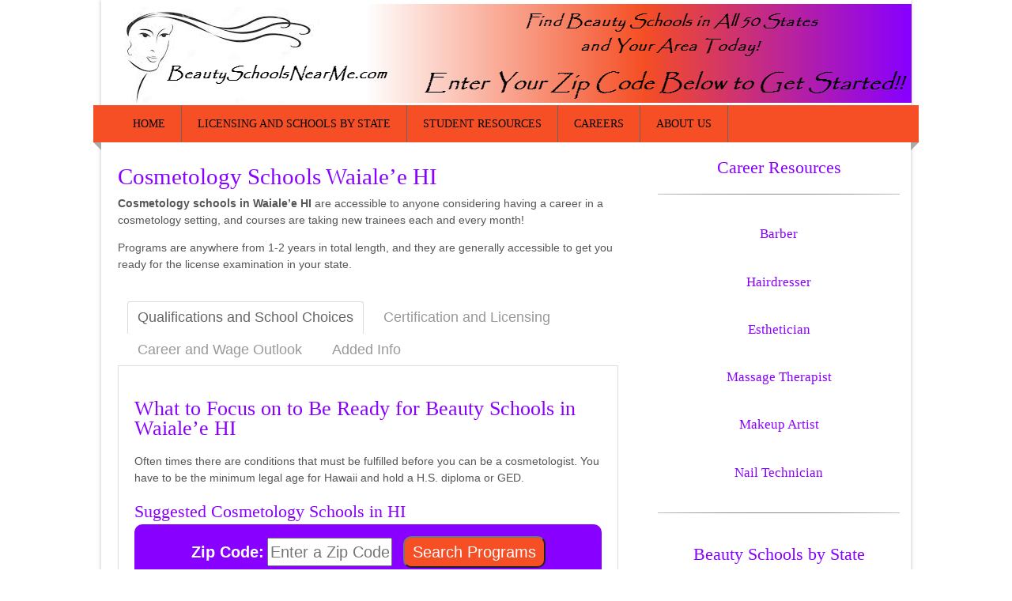

--- FILE ---
content_type: text/html; charset=UTF-8
request_url: https://www.beautyschoolsnearme.com/cosmetology-schools-waiale-e-hi/
body_size: 10846
content:
<!DOCTYPE html>
<html lang="en-US">
<head>
<meta http-equiv="Content-Type" content="text/html; charset=UTF-8" />
<meta http-equiv="X-UA-Compatible" content="IE=edge,chrome=1">
<title>Cosmetology Schools Waiale&#8217;e HI | Beauty Schools Near Me - Find Cosmetology Schools Today!</title>
<link rel='stylesheet' href='http://fonts.googleapis.com/css?family=Kotta+One|' />
<link rel="stylesheet" href="https://www.beautyschoolsnearme.com/wp-content/themes/clickbump/styles/modern/styles.v68.css" media="screen" />
<link rel="shortcut icon" href="https://www.beautyschoolsnearme.com/favicon.png" />
<link rel="pingback" href="https://www.beautyschoolsnearme.com/xmlrpc.php" />
<link rel="alternate" title="Beauty Schools Near Me - Find Cosmetology Schools Today! &raquo; Feed" href="https://www.beautyschoolsnearme.com/feed" />
<meta name='robots' content='index, follow, max-image-preview:large, max-snippet:-1, max-video-preview:-1' />
	<style>img:is([sizes="auto" i], [sizes^="auto," i]) { contain-intrinsic-size: 3000px 1500px }</style>
	
	<!-- This site is optimized with the Yoast SEO plugin v23.7 - https://yoast.com/wordpress/plugins/seo/ -->
	<meta name="description" content="Looking for cosmetology schools in Waiale&#039;e HI? Find beauty schools and training near you in our nationwide database!" />
	<link rel="canonical" href="https://www.beautyschoolsnearme.com/cosmetology-schools-waiale-e-hi/" />
	<meta property="og:locale" content="en_US" />
	<meta property="og:type" content="article" />
	<meta property="og:title" content="Cosmetology Schools Waiale&#039;e HI - Beauty Schools Near Me - Find Cosmetology Schools Today!" />
	<meta property="og:description" content="Looking for cosmetology schools in Waiale&#039;e HI? Find beauty schools and training near you in our nationwide database!" />
	<meta property="og:url" content="https://www.beautyschoolsnearme.com/cosmetology-schools-waiale-e-hi/" />
	<meta property="og:site_name" content="Beauty Schools Near Me - Find Cosmetology Schools Today!" />
	<meta property="article:published_time" content="2014-09-07T05:05:34+00:00" />
	<meta name="author" content="admin" />
	<meta name="twitter:label1" content="Written by" />
	<meta name="twitter:data1" content="admin" />
	<meta name="twitter:label2" content="Est. reading time" />
	<meta name="twitter:data2" content="4 minutes" />
	<script type="application/ld+json" class="yoast-schema-graph">{"@context":"https://schema.org","@graph":[{"@type":"WebPage","@id":"https://www.beautyschoolsnearme.com/cosmetology-schools-waiale-e-hi/","url":"https://www.beautyschoolsnearme.com/cosmetology-schools-waiale-e-hi/","name":"Cosmetology Schools Waiale'e HI - Beauty Schools Near Me - Find Cosmetology Schools Today!","isPartOf":{"@id":"https://www.beautyschoolsnearme.com/#website"},"datePublished":"2014-09-07T05:05:34+00:00","dateModified":"2014-09-07T05:05:34+00:00","author":{"@id":"https://www.beautyschoolsnearme.com/#/schema/person/4451810751553d1f1685a5b7f05d0609"},"description":"Looking for cosmetology schools in Waiale'e HI? Find beauty schools and training near you in our nationwide database!","breadcrumb":{"@id":"https://www.beautyschoolsnearme.com/cosmetology-schools-waiale-e-hi/#breadcrumb"},"inLanguage":"en-US","potentialAction":[{"@type":"ReadAction","target":["https://www.beautyschoolsnearme.com/cosmetology-schools-waiale-e-hi/"]}]},{"@type":"BreadcrumbList","@id":"https://www.beautyschoolsnearme.com/cosmetology-schools-waiale-e-hi/#breadcrumb","itemListElement":[{"@type":"ListItem","position":1,"name":"Home","item":"https://www.beautyschoolsnearme.com/"},{"@type":"ListItem","position":2,"name":"Cosmetology Schools Waiale&#8217;e HI"}]},{"@type":"WebSite","@id":"https://www.beautyschoolsnearme.com/#website","url":"https://www.beautyschoolsnearme.com/","name":"Beauty Schools Near Me - Find Cosmetology Schools Today!","description":"Find Cosmetology Schools in Your City Today!","potentialAction":[{"@type":"SearchAction","target":{"@type":"EntryPoint","urlTemplate":"https://www.beautyschoolsnearme.com/?s={search_term_string}"},"query-input":{"@type":"PropertyValueSpecification","valueRequired":true,"valueName":"search_term_string"}}],"inLanguage":"en-US"},{"@type":"Person","@id":"https://www.beautyschoolsnearme.com/#/schema/person/4451810751553d1f1685a5b7f05d0609","name":"admin","image":{"@type":"ImageObject","inLanguage":"en-US","@id":"https://www.beautyschoolsnearme.com/#/schema/person/image/","url":"https://secure.gravatar.com/avatar/eb40c2c7b6d2c66ee3a0325bdda6a49814198aae3d5cd4df91f4fee7c7f21f55?s=96&d=mm&r=g","contentUrl":"https://secure.gravatar.com/avatar/eb40c2c7b6d2c66ee3a0325bdda6a49814198aae3d5cd4df91f4fee7c7f21f55?s=96&d=mm&r=g","caption":"admin"},"url":"https://www.beautyschoolsnearme.com/author/admin/"}]}</script>
	<!-- / Yoast SEO plugin. -->


<script type="text/javascript">
/* <![CDATA[ */
window._wpemojiSettings = {"baseUrl":"https:\/\/s.w.org\/images\/core\/emoji\/16.0.1\/72x72\/","ext":".png","svgUrl":"https:\/\/s.w.org\/images\/core\/emoji\/16.0.1\/svg\/","svgExt":".svg","source":{"concatemoji":"https:\/\/www.beautyschoolsnearme.com\/wp-includes\/js\/wp-emoji-release.min.js"}};
/*! This file is auto-generated */
!function(s,n){var o,i,e;function c(e){try{var t={supportTests:e,timestamp:(new Date).valueOf()};sessionStorage.setItem(o,JSON.stringify(t))}catch(e){}}function p(e,t,n){e.clearRect(0,0,e.canvas.width,e.canvas.height),e.fillText(t,0,0);var t=new Uint32Array(e.getImageData(0,0,e.canvas.width,e.canvas.height).data),a=(e.clearRect(0,0,e.canvas.width,e.canvas.height),e.fillText(n,0,0),new Uint32Array(e.getImageData(0,0,e.canvas.width,e.canvas.height).data));return t.every(function(e,t){return e===a[t]})}function u(e,t){e.clearRect(0,0,e.canvas.width,e.canvas.height),e.fillText(t,0,0);for(var n=e.getImageData(16,16,1,1),a=0;a<n.data.length;a++)if(0!==n.data[a])return!1;return!0}function f(e,t,n,a){switch(t){case"flag":return n(e,"\ud83c\udff3\ufe0f\u200d\u26a7\ufe0f","\ud83c\udff3\ufe0f\u200b\u26a7\ufe0f")?!1:!n(e,"\ud83c\udde8\ud83c\uddf6","\ud83c\udde8\u200b\ud83c\uddf6")&&!n(e,"\ud83c\udff4\udb40\udc67\udb40\udc62\udb40\udc65\udb40\udc6e\udb40\udc67\udb40\udc7f","\ud83c\udff4\u200b\udb40\udc67\u200b\udb40\udc62\u200b\udb40\udc65\u200b\udb40\udc6e\u200b\udb40\udc67\u200b\udb40\udc7f");case"emoji":return!a(e,"\ud83e\udedf")}return!1}function g(e,t,n,a){var r="undefined"!=typeof WorkerGlobalScope&&self instanceof WorkerGlobalScope?new OffscreenCanvas(300,150):s.createElement("canvas"),o=r.getContext("2d",{willReadFrequently:!0}),i=(o.textBaseline="top",o.font="600 32px Arial",{});return e.forEach(function(e){i[e]=t(o,e,n,a)}),i}function t(e){var t=s.createElement("script");t.src=e,t.defer=!0,s.head.appendChild(t)}"undefined"!=typeof Promise&&(o="wpEmojiSettingsSupports",i=["flag","emoji"],n.supports={everything:!0,everythingExceptFlag:!0},e=new Promise(function(e){s.addEventListener("DOMContentLoaded",e,{once:!0})}),new Promise(function(t){var n=function(){try{var e=JSON.parse(sessionStorage.getItem(o));if("object"==typeof e&&"number"==typeof e.timestamp&&(new Date).valueOf()<e.timestamp+604800&&"object"==typeof e.supportTests)return e.supportTests}catch(e){}return null}();if(!n){if("undefined"!=typeof Worker&&"undefined"!=typeof OffscreenCanvas&&"undefined"!=typeof URL&&URL.createObjectURL&&"undefined"!=typeof Blob)try{var e="postMessage("+g.toString()+"("+[JSON.stringify(i),f.toString(),p.toString(),u.toString()].join(",")+"));",a=new Blob([e],{type:"text/javascript"}),r=new Worker(URL.createObjectURL(a),{name:"wpTestEmojiSupports"});return void(r.onmessage=function(e){c(n=e.data),r.terminate(),t(n)})}catch(e){}c(n=g(i,f,p,u))}t(n)}).then(function(e){for(var t in e)n.supports[t]=e[t],n.supports.everything=n.supports.everything&&n.supports[t],"flag"!==t&&(n.supports.everythingExceptFlag=n.supports.everythingExceptFlag&&n.supports[t]);n.supports.everythingExceptFlag=n.supports.everythingExceptFlag&&!n.supports.flag,n.DOMReady=!1,n.readyCallback=function(){n.DOMReady=!0}}).then(function(){return e}).then(function(){var e;n.supports.everything||(n.readyCallback(),(e=n.source||{}).concatemoji?t(e.concatemoji):e.wpemoji&&e.twemoji&&(t(e.twemoji),t(e.wpemoji)))}))}((window,document),window._wpemojiSettings);
/* ]]> */
</script>
	<style type="text/css">
	img.wp-smiley,
	img.emoji {
		display: inline !important;
		border: none !important;
		box-shadow: none !important;
		height: 1em !important;
		width: 1em !important;
		margin: 0 0.07em !important;
		vertical-align: -0.1em !important;
		background: none !important;
		padding: 0 !important;
	}
	</style>
	<link rel="https://api.w.org/" href="https://www.beautyschoolsnearme.com/wp-json/" /><link rel="alternate" title="JSON" type="application/json" href="https://www.beautyschoolsnearme.com/wp-json/wp/v2/posts/654" /><link rel="alternate" title="oEmbed (JSON)" type="application/json+oembed" href="https://www.beautyschoolsnearme.com/wp-json/oembed/1.0/embed?url=https%3A%2F%2Fwww.beautyschoolsnearme.com%2Fcosmetology-schools-waiale-e-hi%2F" />
<link rel="alternate" title="oEmbed (XML)" type="text/xml+oembed" href="https://www.beautyschoolsnearme.com/wp-json/oembed/1.0/embed?url=https%3A%2F%2Fwww.beautyschoolsnearme.com%2Fcosmetology-schools-waiale-e-hi%2F&#038;format=xml" />
		<style type="text/css" id="wp-custom-css">
			/*
You can add your own CSS here.

Click the help icon above to learn more.
*/

.side_search_form {
	text-align: center;
	background: url('/wp-content/uploads/zip-search-bg.png') no-repeat top center;
	height: 215px;
}

.side_search_form .side_search_header {
	display: inline-block;
	color: #ffffff;
	font-family: 'Kotta One';
  font-weight: bold;
	font-size: 24px;
	margin-top: 6px;
}

.side_search_form .bamboo-content-wrapper label {
	display: block;
  font-size: 20px;
  font-weight: bold;
	text-align: center;
	color: #ffffff;
	margin: 5px 0;
}

.side_search_form .bamboo-content-wrapper input, .side_search_form .bamboo-content-wrapper select {
	font-size: 20px;
  height: 40px;
  width: 188px;
}

.menu.side .submit {
	background: none;
	opacity: 1;
}

@media screen and (max-width: 850px) {
  .side_search_form .bamboo-content-container input[type=submit].submitbutton {
    width: 232px!important;
  }
}

.side_search_form .bamboo-content-container input.submitbutton {
	height: 46px;
  margin: 15px 0 0 50px;
  width: 213px;
	background: #f74f25;
	color: #ffffff;
	border-radius: 10px;
}

@media screen 
  and (min-device-width: 375px) 
  and (max-device-width: 667px)
  and (orientation: portrait) {
	.side_search_form .bamboo-content-container input.submitbutton {
  margin: 0 0 0 37px;
	}
}

@media screen 
  and (min-device-width: 375px) 
  and (max-device-width: 667px)
  and (orientation: landscape) {
	.side_search_form .bamboo-content-container input.submitbutton {
  margin: 0 0 0 182px;
	}
}

.horizontal_search_form {
	text-align: center;
	background: #8800ff;
	color: #ffffff;
	border-radius: 10px;
	padding: 15px;
}

.horizontal_search_form .bamboo-content-wrapper label {
  font-size: 20px;
  font-weight: bold;
	color: #ffffff;
}

.horizontal_search_form .bamboo-content-container {
	display:inline-block;
}

.horizontal_search_form .bamboo-content-wrapper input {
	font-size: 20px;
  height: 30px;
  width: 150px;
}

.horizontal_search_form .bamboo-content-container input.submitbutton {
	height: 40px;
  width: 180px;
	margin-left: 10px;
	background: #f74f25;
	color: #ffffff;
	border-radius: 10px;
}

.school-form {
  background-color: aliceblue;
  padding-bottom: 20px;
}

.BSMGAPIForm {
  text-align: center;
}

.BambooSchoolRequestForm {
  font-family: arial,sans-serif;
  font-size: 12px;
  padding-right: 5px;
}
.BambooSchoolRequestForm {
  max-width: 400px;
  margin: 0 auto;
  background-color: aliceblue;
  padding-left: 25px;
  padding-top: 15px;
  padding-bottom: 15px;
  padding-right: 25px;
}

.BambooSchoolRequestForm .FormField {
  clear: both;
  margin-bottom: 5px;
}

.BambooSchoolRequestForm .FormFieldLabel {
  display: block;
  margin: 5px 0 0 0;
  text-align: left;
  width: auto;
}

.BambooSchoolRequestForm .FormFieldLabel label {
  display: inline-block;
  max-width: 100%;
  margin-bottom: 5px;
  font-weight: 700;
}

.BambooSchoolRequestForm .FormSelect {
	font-size: 14px;
}

.BambooSchoolRequestForm .required-star {
  color: #cc0000;
  margin: 0 3px 0 0;
}

.school-form button, .school-form input, .school-form select, .school-form textarea {
  font-family: inherit;
  font-size: inherit;
  line-height: inherit;
  margin: 0;
}

.school-form input {
  line-height: normal;
}

.BambooSchoolRequestForm .FormFieldInput {
  float: left;
}

.BambooSchoolRequestForm .FormFieldInput {
  margin-right: 5px;
}

.BambooSchoolRequestForm .FormFieldInput input, .BambooSchoolRequestForm .FormFieldInput select, .BambooSchoolRequestForm .FormFieldInput textarea {
  border: 1px solid #CCC;
  margin: 2px 0 8px 0;
  padding: 3px;
}

.BambooSchoolRequestForm #phone1, .BambooSchoolRequestForm #phone2, .BambooSchoolRequestForm #phone3, .BambooSchoolRequestForm #dayphone1, .BambooSchoolRequestForm #dayphone2, .BambooSchoolRequestForm #dayphone3, .BambooSchoolRequestForm #evephone1, .BambooSchoolRequestForm #evephone2, .BambooSchoolRequestForm #evephone4, .BambooSchoolRequestForm #phoneNight1, .BambooSchoolRequestForm #phoneNight2, .BambooSchoolRequestForm #phoneNight3, .BambooSchoolRequestForm #cellphone1, .BambooSchoolRequestForm #cellphone2, .BambooSchoolRequestForm #cellphone3 {
  margin-right: 5px;
  width: 60px;
}

.BambooSchoolRequestForm .FormFieldInput input {
  margin-top: 10px;
  width: 100%;
  padding: 15px;
  border-radius: 5px;
  border: 1px solid #7ac9b7;
}

.BambooSchoolRequestForm input, .BambooSchoolRequestForm select {
  border: 1px solid #767676;
  float: left;
}

form#APIForm {
  background-color: aliceblue;
	padding-bottom: 30px;
}

form#APIForm input#submitBtn.FormSubmitButton {
  color: #ffffff;
	margin: 0 auto;
  padding: 15px;
	font-size: 16px;
	font-weight: bold;
}

.clearField {
    clear: none !important;
}		</style>
		<meta name="viewport" content="width=device-width, initial-scale=1.0, minimum-scale=1.0" />
<!--[if lt IE 9]><script src="//cdnjs.cloudflare.com/ajax/libs/html5shiv/3.7.3/html5shiv.js"></script><![endif]-->
</head>
<body class="wp-singular post-template-default single single-post postid-654 single-format-standard wp-theme-clickbump">
<div class="modern no-excerpt wrapper">
<header role="banner">
<div class="header">
<h2 class="siteTitle"><img src="https://www.beautyschoolsnearme.com/wp-content/themes/clickbump/styles/modern/header.png" alt="Beauty Schools Near Me &#8211; Find Cosmetology Schools Today!" class="logo" /><a href="https://www.beautyschoolsnearme.com">Beauty Schools Near Me &#8211; Find Cosmetology Schools Today!</a></h2>
<div class="tagline">Find Cosmetology Schools in Your City Today!</div>
<nav class="menu nav"><ul id="menu-header-menu" class="menu"><li id="menu-item-36"><a href="https://www.beautyschoolsnearme.com/">Home</a></li>
<li id="menu-item-22"><a href="https://www.beautyschoolsnearme.com/beauty-schools/states/">Licensing and Schools by State</a>
<ul class="sub-menu">
	<li id="menu-item-67"><a href="https://www.beautyschoolsnearme.com/beauty-schools/states/alabama/">Alabama</a></li>
	<li id="menu-item-68"><a href="https://www.beautyschoolsnearme.com/beauty-schools/states/alaska/">Alaska</a></li>
	<li id="menu-item-69"><a href="https://www.beautyschoolsnearme.com/beauty-schools/states/arizona/">Arizona</a></li>
	<li id="menu-item-70"><a href="https://www.beautyschoolsnearme.com/beauty-schools/states/arkansas/">Arkansas</a></li>
	<li id="menu-item-71"><a href="https://www.beautyschoolsnearme.com/beauty-schools/states/california/">California</a></li>
	<li id="menu-item-72"><a href="https://www.beautyschoolsnearme.com/beauty-schools/states/colorado/">Colorado</a></li>
	<li id="menu-item-73"><a href="https://www.beautyschoolsnearme.com/beauty-schools/states/connecticut/">Connecticut</a></li>
	<li id="menu-item-74"><a href="https://www.beautyschoolsnearme.com/beauty-schools/states/delaware/">Delaware</a></li>
	<li id="menu-item-75"><a href="https://www.beautyschoolsnearme.com/beauty-schools/states/florida/">Florida</a></li>
	<li id="menu-item-76"><a href="https://www.beautyschoolsnearme.com/beauty-schools/states/georgia/">Georgia</a></li>
	<li id="menu-item-77" class="current-menu-parent "><a href="https://www.beautyschoolsnearme.com/beauty-schools/states/hawaii/">Hawaii</a></li>
	<li id="menu-item-78"><a href="https://www.beautyschoolsnearme.com/beauty-schools/states/idaho/">Idaho</a></li>
	<li id="menu-item-79"><a href="https://www.beautyschoolsnearme.com/beauty-schools/states/illinois/">Illinois</a></li>
	<li id="menu-item-80"><a href="https://www.beautyschoolsnearme.com/beauty-schools/states/indiana/">Indiana</a></li>
	<li id="menu-item-81"><a href="https://www.beautyschoolsnearme.com/beauty-schools/states/iowa/">Iowa</a></li>
	<li id="menu-item-82"><a href="https://www.beautyschoolsnearme.com/beauty-schools/states/kansas/">Kansas</a></li>
	<li id="menu-item-83"><a href="https://www.beautyschoolsnearme.com/beauty-schools/states/kentucky/">Kentucky</a></li>
	<li id="menu-item-84"><a href="https://www.beautyschoolsnearme.com/beauty-schools/states/louisiana/">Louisiana</a></li>
	<li id="menu-item-85"><a href="https://www.beautyschoolsnearme.com/beauty-schools/states/maine/">Maine</a></li>
	<li id="menu-item-86"><a href="https://www.beautyschoolsnearme.com/beauty-schools/states/maryland/">Maryland</a></li>
	<li id="menu-item-87"><a href="https://www.beautyschoolsnearme.com/beauty-schools/states/massachusetts/">Massachusetts</a></li>
	<li id="menu-item-88"><a href="https://www.beautyschoolsnearme.com/beauty-schools/states/michigan/">Michigan</a></li>
	<li id="menu-item-89"><a href="https://www.beautyschoolsnearme.com/beauty-schools/states/minnesota/">Minnesota</a></li>
	<li id="menu-item-90"><a href="https://www.beautyschoolsnearme.com/beauty-schools/states/mississippi/">Mississippi</a></li>
	<li id="menu-item-91"><a href="https://www.beautyschoolsnearme.com/beauty-schools/states/missouri/">Missouri</a></li>
	<li id="menu-item-92"><a href="https://www.beautyschoolsnearme.com/beauty-schools/states/montana/">Montana</a></li>
	<li id="menu-item-93"><a href="https://www.beautyschoolsnearme.com/beauty-schools/states/nebraska/">Nebraska</a></li>
	<li id="menu-item-94"><a href="https://www.beautyschoolsnearme.com/beauty-schools/states/nevada/">Nevada</a></li>
	<li id="menu-item-95"><a href="https://www.beautyschoolsnearme.com/beauty-schools/states/new-hampshire/">New Hampshire</a></li>
	<li id="menu-item-96"><a href="https://www.beautyschoolsnearme.com/beauty-schools/states/new-jersey/">New Jersey</a></li>
	<li id="menu-item-97"><a href="https://www.beautyschoolsnearme.com/beauty-schools/states/new-mexico/">New Mexico</a></li>
	<li id="menu-item-98"><a href="https://www.beautyschoolsnearme.com/beauty-schools/states/new-york/">New York</a></li>
	<li id="menu-item-99"><a href="https://www.beautyschoolsnearme.com/beauty-schools/states/north-carolina/">North Carolina</a></li>
	<li id="menu-item-101"><a href="https://www.beautyschoolsnearme.com/beauty-schools/states/north-dakota/">North Dakota</a></li>
	<li id="menu-item-102"><a href="https://www.beautyschoolsnearme.com/beauty-schools/states/ohio/">Ohio</a></li>
	<li id="menu-item-103"><a href="https://www.beautyschoolsnearme.com/beauty-schools/states/oklahoma/">Oklahoma</a></li>
	<li id="menu-item-104"><a href="https://www.beautyschoolsnearme.com/beauty-schools/states/oregon/">Oregon</a></li>
	<li id="menu-item-105"><a href="https://www.beautyschoolsnearme.com/beauty-schools/states/pennsylvania/">Pennsylvania</a></li>
	<li id="menu-item-106"><a href="https://www.beautyschoolsnearme.com/beauty-schools/states/rhode-island/">Rhode Island</a></li>
	<li id="menu-item-107"><a href="https://www.beautyschoolsnearme.com/beauty-schools/states/south-carolina/">South Carolina</a></li>
	<li id="menu-item-108"><a href="https://www.beautyschoolsnearme.com/beauty-schools/states/south-dakota/">South Dakota</a></li>
	<li id="menu-item-109"><a href="https://www.beautyschoolsnearme.com/beauty-schools/states/tennessee/">Tennessee</a></li>
	<li id="menu-item-110"><a href="https://www.beautyschoolsnearme.com/beauty-schools/states/texas/">Texas</a></li>
	<li id="menu-item-111"><a href="https://www.beautyschoolsnearme.com/beauty-schools/states/utah/">Utah</a></li>
	<li id="menu-item-112"><a href="https://www.beautyschoolsnearme.com/beauty-schools/states/vermont/">Vermont</a></li>
	<li id="menu-item-113"><a href="https://www.beautyschoolsnearme.com/beauty-schools/states/virginia/">Virginia</a></li>
	<li id="menu-item-114"><a href="https://www.beautyschoolsnearme.com/beauty-schools/states/washington/">Washington</a></li>
	<li id="menu-item-116"><a href="https://www.beautyschoolsnearme.com/beauty-schools/states/west-virginia/">West Virginia</a></li>
	<li id="menu-item-117"><a href="https://www.beautyschoolsnearme.com/beauty-schools/states/wisconsin/">Wisconsin</a></li>
	<li id="menu-item-118"><a href="https://www.beautyschoolsnearme.com/beauty-schools/states/wyoming/">Wyoming</a></li>
</ul>
</li>
<li id="menu-item-127"><a href="https://www.beautyschoolsnearme.com/beauty-schools/resources/">Student Resources</a>
<ul class="sub-menu">
	<li id="menu-item-26051"><a href="https://www.beautyschoolsnearme.com/earning-cosmetology-license/">Earning Your Cosmetology License</a></li>
	<li id="menu-item-5065"><a href="http://www.beautyschoolsnearme.com/online-beauty-schools/">Online Beauty School Guide</a></li>
	<li id="menu-item-5628"><a href="http://www.beautyschoolsnearme.com/cosmetology-school-cost">Beauty School Costs Guide</a></li>
</ul>
</li>
<li id="menu-item-8655"><a href="https://www.beautyschoolsnearme.com/beauty-schools/careers/">Careers</a>
<ul class="sub-menu">
	<li id="menu-item-8704"><a href="http://www.beautyschoolsnearme.com/barber-school/">Barber</a></li>
	<li id="menu-item-8695"><a href="http://www.beautyschoolsnearme.com/how-to-become-an-esthetician/">Esthetician</a></li>
	<li id="menu-item-8661"><a href="http://www.beautyschoolsnearme.com/hairdressing-courses/hairdressing-courses/">Hairdressing</a></li>
	<li id="menu-item-8714"><a href="http://www.beautyschoolsnearme.com/makeup-artist-school/">Makeup Artist</a></li>
	<li id="menu-item-8711"><a href="http://www.beautyschoolsnearme.com/massage-therapy-schools/">Massage Therapist</a></li>
	<li id="menu-item-8694"><a href="http://www.beautyschoolsnearme.com/nail-technician-courses/">Nail Technician</a></li>
</ul>
</li>
<li id="menu-item-33"><a href="https://www.beautyschoolsnearme.com/us/">About us</a>
<ul class="sub-menu">
	<li id="menu-item-34"><a href="https://www.beautyschoolsnearme.com/privacy-policy/">Privacy Policy</a></li>
</ul>
</li>
</ul></nav></div>
</header><a id="jump"></a><div class="main"><section class="wrap"><div class="content"><article itemscope itemtype="http://schema.org/Article"><header><h1 class="posttitle" itemprop="name" style="clear:both">Cosmetology Schools Waiale&#8217;e HI</h1><meta itemprop="datePublished" content="2014-09-07"><meta itemprop="url" content="https://www.beautyschoolsnearme.com/cosmetology-schools-waiale-e-hi/"></header><div class="entry" itemprop="articleBody"><p><b>Cosmetology schools in Waiale&#8217;e HI</b> are accessible to anyone considering having a career in a cosmetology setting, and courses are taking new trainees each and every month!</p>
<p>Programs are anywhere from 1-2 years in total length, and they are generally accessible to get you ready for the license examination in your state.<br />
<div class="responsive-tabs">
<h2 class="tabtitle">Qualifications and School Choices</h2>
<div class="tabcontent">

<h2>What to Focus on to Be Ready for Beauty Schools in Waiale&#8217;e HI</h2>
<p>Often times there are conditions that must be fulfilled before you can be a cosmetologist. You have to be the minimum legal age for Hawaii and hold a H.S. diploma or GED.</p>
<h3>Suggested Cosmetology Schools in HI</h3>
<div class="horizontal_search_form">
<script type="text/javascript">
	// This function submits the form.
	function doSubmit()
	{
	}
	// This function validates the zip code entered.
	function validateZip()
	{

		var elem = document.getElementById( 'bamboo-zipwidget-message' );
		elem.innerHTML = "";

		if ( document.BambooZipFormWidget.zip.value != '' )
    {
      
      document.BambooZipFormWidget.submit();
      return true;

    } else {
      
      elem.innerHTML = "<div class='form-error'>The provided zip code is invalid</div>";

    }

    return false;

	}
	// This function clears the zip.
	function clearZip(elem, defaultText, blur)
	{
		if ((blur && elem.value == '') || (blur && !parseInt(elem.value))) {
			elem.value = defaultText;
		} else if (!parseInt(elem.value)) {
			elem.value = '';
		}
	}
</script>
<div id="form_header"></div>
<div class="BambooZipSearchWidget container">	
	<form name="BambooZipFormWidget" id="BambooZipFormWidget" method="get" action="https://www.beautyschoolsnearme.com/search-results" onsubmit="javascript: return validateZip();">		
		<div class="bamboo-content-wrapper">
			<div id="bamboo-zipwidget-message"></div>

			<div class="bamboo-content-container zipform">
				<label id="searchZipWidgetZipLabel" for="zip">Zip Code:</label>
				<input type="tel" name="zip" id="zip" value="" placeholder="Enter a Zip Code" />
			</div>
			
						
			<div class="bamboo-content-container submit">
									<input type="submit" class="submitbutton" value="Search Programs">
							</div>
			<div style="clear:both;"></div>
		</div>
	</form>
</div>
<div id="form_footer"></div>
</div>

</div><h2 class="tabtitle">Certification and Licensing</h2>
<div class="tabcontent">

<h2>The Main Reason a Beautician License is Vital to You</h2>
<p>If you would like to earn a beauty certification, or maybe choose a certification within a specific division of cosmetology, we have found how to pull off carrying it out. To get licensed in Hawaii, it is best to completely finish your formal education and learning initially.</p>
<p>And then, don&#8217;t forget to go to the mandatory 1800 hrs to meet the requirements of the Hawaii state board. With this time you&#8217;re going to get hands-on instruction such as you will do at your workplace.</p>
<p>The next task is to take and pass the state&#8217;s license exam. Make the time to search for apprenticeship programs, they may get you additional hours pertaining to your training and get opportunities when it comes to future employment opportunities.</p>
<p>It is also very important to keep in mind, after getting accredited, you will need to re-up your certification. Call your Cosmetology Board for renewal requirements.</p>
<h2>HI Accreditation Specifications for Careers Available Throughout the Cosmetology Field</h2>
<p><strong></p>
<ul>
<li>Hair-Dresser &#8211; 1800 Working hours as well as 3,600 Hours with regards to Alternatives Apprenticeships Opportunities</li>
</ul>
<ul>
<li>Esthetician  &#8211; 600 Work hours and then 1200 Work hours regarding Opportunities Apprenticeship Prospects</li>
</ul>
<ul>
<li>Nail Specialist &#8211; 350 Hours in addition to 700 Work hours pertaining to Prospects Apprenticeships Opportunities</li>
</ul>
<ul>
<li>Electrologist &#8211; 600 Working hrs and additionally 800 Work hours with respect to Prospects Apprenticeships Alternatives</li>
</ul>
<ul>
<li>Massage Therapist &#8211; 570 Hours</li>
</ul>
<p></strong></p>
<p><a href="http://hawaii.gov/dcca/pvl/boards/barber" target="new">Hawaii Board of Cosmetology</a><br />
Mailing address &#8211; 335 Merchant Street, Room 301 Honolulu, HI 96813<br />
Board of Barbering and Cosmetology Phone # &#8211; (808)-586-3000<br />
Available Apprenticeships Contact # &#8212; (808)-586-3000<br />
Facsimile Number &#8212; (808) 586 3031<br />
Email Address &#8211; barber_cosm@dcca.hawaii.gov</p>

</div><h2 class="tabtitle">Career and Wage Outlook</h2>
<div class="tabcontent">

<h2>What is the Job Forecast for Cosmetologists in Waiale&#8217;e HI?</h2>
<table class="tableizer-table">
<tr class="tableizer-firstrow">
<th>National Details</th>
<th>Details from bls.gov</th>
</tr>
<tr>
<td>Median Salary</td>
<td>$22,770 per year </td>
</tr>
<tr>
<td>Median Pay Per Hr</td>
<td>.95 per hour</td>
</tr>
<tr>
<td>Entry level Training Desired</td>
<td>Post-Secondary nondegree designation</td>
</tr>
<tr>
<td>Job Exp.</td>
<td>NA</td>
</tr>
<tr>
<td>On-the-Job Instruction</td>
<td>NA</td>
</tr>
<tr>
<td>2012 Cosmetology Positions</td>
<td>663,300</td>
</tr>
<tr>
<td>Job opportunity Prospects Increase, 2012-22</td>
<td>+13%</td>
</tr>
<tr>
<td>Job Opportunities Growth thru 2022</td>
<td>+83,300</td>
</tr>
</table>
<p>The need for beauticians in Hawaii is near a record high with <a href="http://www.careerinfonet.org/occ_rep.asp?next=occ_rep&amp;Level=&amp;optstatus=011110111&amp;id=1&amp;nodeid=2&amp;stfips=08&amp;jobfam=39&amp;soccode=395012" target="new">O*Net Online</a> expecting record expansion around the region by the close of the decade. With an anticipated average increase in new cosmetologist positions to expand incredibly quick yearly through 2020, the remarkable rate of growth is much greater than the national average for all careers. With this growth in positions, you should have a lot of chances to locate a job as a cosmetologist in Waiale&#8217;e HI.</p>

</div><h2 class="tabtitle">Added Info</h2>
<div class="tabcontent">

<h2>Exactly What You Should be Doing to Get Yourself Ready for Cosmetology Courses in Hawaii</h2>
<p>There are a lot of amazing training programs that you could choose from, but you must be sure the beauty schools you wish to register for fulfill certain standards and requirements. You could hear that beauty courses are all exactly the same, but there are some issues you may want to consider when deciding on which beautician schools to enroll in in Waiale&#8217;e HI. For starters, find out if the program has been recognized or licensed by the Hawaii State Board. Generally, if the course is approved by these agencies, you might additionally want to pay attention to other features like:</p>
<ul>
<li>If there&#8217;s a job placement service</li>
<li>Examine the license evaluation results for alumni</li>
<li>Any kind of requirements for going through the training course</li>
</ul>
<p>Whenever beautician training centers proclaim they feature complete beauty programs, it generally refers to the training having to do with hair styling, beauty, nail-care, plus make up is normally available in a single detailed training program.</p>
<h2>Cosmetology Training Colleges Provide College Students a Load of Proficiencies to Help you</h2>
<p>Beauty students discover how to use the knowledge practiced for clients by way of group class discussions, the particular distributed references, and also &#8220;hands-on&#8221; training in salons for only students.</p>
<p>A state course curriculum method differs from your state to the next, nonetheless a beautician training student ought to graduate from their course with a full expertise in the many facets of the beautician industry, but enrollees are able to specialize in a specialized service or area.</p>
<h2>Get Ready Today for a Job of Tomorrow!</h2>
<p>Thanks to the strategies and info you&#8217;ve picked-up, you now are able to and get started on your professional career as a beautician through registering for beauty schools!<br />
</div></div>
</div></article></div><aside role="complementary" class="sidebar">
<div class="menu side widget_text enhanced-text-widget"><h4 class="sidebarTitle"><a href='http://www.beautyschoolsnearme.com/beauty-schools/careers/' target='_blank'>Career Resources</a></h4><div class="textwidget widget-text"><div class="cb_divider five"></div>
<center><h6><a href="http://www.beautyschoolsnearme.com/barber-school/" target="_blank">Barber</a></h6></center>
<center><h6><a href="http://www.beautyschoolsnearme.com/hairdressing-courses/" target="_blank">Hairdresser</a></h6></center>
<center><h6><a href="http://www.beautyschoolsnearme.com/how-to-become-an-esthetician/" target="_blank">Esthetician</a></h6></center>
<center><h6><a href="http://www.beautyschoolsnearme.com/massage-therapy-schools/" target="_blank">Massage Therapist</a></h6></center>
<center><h6><a href="http://www.beautyschoolsnearme.com/makeup-artist-school/" target="_blank">Makeup Artist</a></h6></center>
<center><h6><a href="http://www.beautyschoolsnearme.com/nail-technician-courses/" target="_blank">Nail Technician</a></h6></center>
<div class="cb_divider five"></div>
</div></div><div class="menu side widget_text enhanced-text-widget"><h4 class="sidebarTitle"><a href='http://www.beautyschoolsnearme.com/beauty-schools/states/' target='_blank'>Beauty Schools by State</a></h4><div class="textwidget widget-text"><center><div class="cb_divider five"></div>
<div class="cb_column three first">
<a href="http://www.beautyschoolsnearme.com/beauty-schools/states/alabama/" target="_blank">Alabama</a>
</div> <div class="cb_column three">
<a href="http://www.beautyschoolsnearme.com/beauty-schools/states/alaska/" target="_blank">Alaska</a>
</div> <div class="cb_column three last">
<a href="http://www.beautyschoolsnearme.com/beauty-schools/states/arizona/" target="_blank">Arizona</a>
</div><div style="clear:both;"></div>
<div class="cb_divider five"></div>
<div class="cb_column three first">
<a href="http://www.beautyschoolsnearme.com/beauty-schools/states/arkansas/" target="_blank">Arkansas</a>
</div> <div class="cb_column three">
<a href="http://www.beautyschoolsnearme.com/beauty-schools/states/california/" target="_blank">California</a>
</div> <div class="cb_column three last">
<a href="http://www.beautyschoolsnearme.com/beauty-schools/states/colorado/" target="_blank">Colorado</a>
</div><div style="clear:both;"></div>
<div class="cb_divider five"></div>
<div class="cb_column three first">
<a href="http://www.beautyschoolsnearme.com/beauty-schools/states/connecticut/" target="_blank">Connecticut</a>
</div> <div class="cb_column three">
<a href="http://www.beautyschoolsnearme.com/beauty-schools/states/delaware/" target="_blank">Delaware</a>
</div> <div class="cb_column three last">
<a href="http://www.beautyschoolsnearme.com/beauty-schools/states/florida/" target="_blank">Florida</a>
</div><div style="clear:both;"></div>
<div class="cb_divider five"></div>
<div class="cb_column three first">
<a href="http://www.beautyschoolsnearme.com/beauty-schools/states/georgia/" target="_blank">Georgia</a>
</div> <div class="cb_column three">
<a href="http://www.beautyschoolsnearme.com/beauty-schools/states/hawaii/" target="_blank">Hawaii</a>
</div> <div class="cb_column three last">
<a href="http://www.beautyschoolsnearme.com/beauty-schools/states/idaho/" target="_blank">Idaho</a>
</div><div style="clear:both;"></div>
<div class="cb_divider five"></div>
<div class="cb_column three first">
<a href="http://www.beautyschoolsnearme.com/beauty-schools/states/illinois/" target="_blank">Illinois</a>
</div> <div class="cb_column three">
<a href="http://www.beautyschoolsnearme.com/beauty-schools/states/indiana/" target="_blank">Indiana</a>
</div> <div class="cb_column three last">
<a href="http://www.beautyschoolsnearme.com/beauty-schools/states/iowa/" target="_blank">Iowa</a>
</div><div style="clear:both;"></div>
<div class="cb_divider five"></div>
<div class="cb_column three first">
<a href="http://www.beautyschoolsnearme.com/beauty-schools/states/kansas/" target="_blank">Kansas</a>
</div> <div class="cb_column three">
<a href="http://www.beautyschoolsnearme.com/beauty-schools/states/kentucky/" target="_blank">Kentucky</a>
</div> <div class="cb_column three last">
<a href="http://www.beautyschoolsnearme.com/beauty-schools/states/louisiana/" target="_blank">Louisiana</a>
</div><div style="clear:both;"></div>
<div class="cb_divider five"></div>
<div class="cb_column three first">
<a href="http://www.beautyschoolsnearme.com/beauty-schools/states/maine/" target="_blank">Maine</a>
</div> <div class="cb_column three">
<a href="http://www.beautyschoolsnearme.com/beauty-schools/states/maryland/" target="_blank">Maryland</a>
</div> <div class="cb_column three last">
<a href="http://www.beautyschoolsnearme.com/beauty-schools/states/massachusetts/" target="_blank">Massachusetts</a>
</div><div style="clear:both;"></div>
<div class="cb_divider five"></div>
<div class="cb_column three first">
<a href="http://www.beautyschoolsnearme.com/beauty-schools/states/michigan/" target="_blank">Michigan</a>
</div> <div class="cb_column three">
<a href="http://www.beautyschoolsnearme.com/beauty-schools/states/minnesota/" target="_blank">Minnesota</a>
</div> <div class="cb_column three last">
<a href="http://www.beautyschoolsnearme.com/beauty-schools/states/mississippi/" target="_blank">Mississippi</a>
</div><div style="clear:both;"></div>
<div class="cb_divider five"></div>
<div class="cb_column three first">
<a href="http://www.beautyschoolsnearme.com/beauty-schools/states/missouri/" target="_blank">Missouri</a>
</div> <div class="cb_column three">
<a href="http://www.beautyschoolsnearme.com/beauty-schools/states/montana/" target="_blank">Montana</a>
</div> <div class="cb_column three last">
<a href="http://www.beautyschoolsnearme.com/beauty-schools/states/nebraska/" target="_blank">Nebraska</a>
</div><div style="clear:both;"></div>
<div class="cb_divider five"></div>
<div class="cb_column three first">
<a href="http://www.beautyschoolsnearme.com/beauty-schools/states/nevada/" target="_blank">Nevada</a>
</div> <div class="cb_column three">
<a href="http://www.beautyschoolsnearme.com/beauty-schools/states/new-hampshire/" target="_blank">New Hampshire</a>
</div> <div class="cb_column three last">
<a href="http://www.beautyschoolsnearme.com/beauty-schools/states/new-jersey/" target="_blank">New Jersey</a>
</div><div style="clear:both;"></div>
<div class="cb_divider five"></div>
<div class="cb_column three first">
<a href="http://www.beautyschoolsnearme.com/beauty-schools/states/new-mexico/" target="_blank">New Mexico</a>
</div> <div class="cb_column three">
<a href="http://www.beautyschoolsnearme.com/beauty-schools/states/new-york/" target="_blank">New York</a>
</div> <div class="cb_column three last">
<a href="http://www.beautyschoolsnearme.com/beauty-schools/states/north-carolina/" target="_blank">North Carolina</a>
</div><div style="clear:both;"></div>
<div class="cb_divider five"></div>
<div class="cb_column three first">
<a href="http://www.beautyschoolsnearme.com/beauty-schools/states/north-dakota/" target="_blank">North Dakota</a>
</div> <div class="cb_column three">
<a href="http://www.beautyschoolsnearme.com/beauty-schools/states/ohio/" target="_blank">Ohio</a>
</div> <div class="cb_column three last">
<a href="http://www.beautyschoolsnearme.com/beauty-schools/states/oklahoma/" target="_blank">Oklahoma</a>
</div><div style="clear:both;"></div>
<div class="cb_divider five"></div>
<div class="cb_column three first">
<a href="http://www.beautyschoolsnearme.com/beauty-schools/states/Oregon/" target="_blank">Oregon</a>
</div> <div class="cb_column three">
<a href="http://www.beautyschoolsnearme.com/beauty-schools/states/pennsylvania/" target="_blank">Pennsylvania</a>
</div> <div class="cb_column three last">
<a href="http://www.beautyschoolsnearme.com/beauty-schools/states/rhode-island/" target="_blank">Rhode Island</a>
</div><div style="clear:both;"></div>
<div class="cb_divider five"></div>
<div class="cb_column three first">
<a href="http://www.beautyschoolsnearme.com/beauty-schools/states/south-carolina/" target="_blank">South Carolina</a>
</div> <div class="cb_column three">
<a href="http://www.beautyschoolsnearme.com/beauty-schools/states/south-dakota/" target="_blank">South Dakota</a>
</div> <div class="cb_column three last">
<a href="http://www.beautyschoolsnearme.com/beauty-schools/states/tennessee/" target="_blank">Tennessee</a>
</div><div style="clear:both;"></div>
<div class="cb_divider five"></div>
<div class="cb_column three first">
<a href="http://www.beautyschoolsnearme.com/beauty-schools/states/texas/" target="_blank">Texas</a>
</div> <div class="cb_column three">
<a href="http://www.beautyschoolsnearme.com/beauty-schools/states/utah/" target="_blank">Utah</a>
</div> <div class="cb_column three last">
<a href="http://www.beautyschoolsnearme.com/beauty-schools/states/vermont/" target="_blank">Vermont</a>
</div><div style="clear:both;"></div>
<div class="cb_divider five"></div>
<div class="cb_column three first">
<a href="http://www.beautyschoolsnearme.com/beauty-schools/states/virginia/" target="_blank">Virginia</a>
</div> <div class="cb_column three">
<a href="http://www.beautyschoolsnearme.com/beauty-schools/states/washington/" target="_blank">Washington</a>
</div> <div class="cb_column three last">
<a href="http://www.beautyschoolsnearme.com/beauty-schools/states/dc/" target="_blank">Washington D.C.</a>
</div><div style="clear:both;"></div>
<div class="cb_divider five"></div>
<div class="cb_column three first">
<a href="http://www.beautyschoolsnearme.com/beauty-schools/states/west-virginia/" target="_blank">West Virginia</a>
</div> <div class="cb_column three">
<a href="http://www.beautyschoolsnearme.com/beauty-schools/states/wisconsin/" target="_blank">Wisconsin</a>
</div> <div class="cb_column three last">
<a href="http://www.beautyschoolsnearme.com/beauty-schools/states/wyoming/" target="_blank">Wyoming</a>
</div><div style="clear:both;"></div>
<div class="cb_divider five"></div></center></div></div></aside></section>
</div><footer role="contentinfo"><div class="footer"><div class="menu"><ul id="menu-header-menu-1" class=""><li><a href="https://www.beautyschoolsnearme.com/">Home</a></li>
<li><a href="https://www.beautyschoolsnearme.com/beauty-schools/states/">Licensing and Schools by State</a></li>
<li><a href="https://www.beautyschoolsnearme.com/beauty-schools/resources/">Student Resources</a></li>
<li><a href="https://www.beautyschoolsnearme.com/beauty-schools/careers/">Careers</a></li>
<li><a href="https://www.beautyschoolsnearme.com/us/">About us</a></li>
</ul></div><script type="text/javascript" src="https://www.beautyschoolsnearme.com/wp-content/themes/clickbump/scripts.v68.js" id="jquery-js"></script>
<script type="speculationrules">
{"prefetch":[{"source":"document","where":{"and":[{"href_matches":"\/*"},{"not":{"href_matches":["\/wp-*.php","\/wp-admin\/*","\/wp-content\/uploads\/*","\/wp-content\/*","\/wp-content\/plugins\/*","\/wp-content\/themes\/clickbump\/*","\/*\\?(.+)"]}},{"not":{"selector_matches":"a[rel~=\"nofollow\"]"}},{"not":{"selector_matches":".no-prefetch, .no-prefetch a"}}]},"eagerness":"conservative"}]}
</script>
<style id='wp-emoji-styles-inline-css' type='text/css'>

	img.wp-smiley, img.emoji {
		display: inline !important;
		border: none !important;
		box-shadow: none !important;
		height: 1em !important;
		width: 1em !important;
		margin: 0 0.07em !important;
		vertical-align: -0.1em !important;
		background: none !important;
		padding: 0 !important;
	}
</style>
<link rel='stylesheet' id='wp-block-library-css' href='https://www.beautyschoolsnearme.com/wp-includes/css/dist/block-library/style.min.css' type='text/css' media='all' />
<link rel='stylesheet' id='classic-theme-styles-css' href='https://www.beautyschoolsnearme.com/wp-includes/css/classic-themes.min.css' type='text/css' media='all' />
<link rel='stylesheet' id='collapscore-css-css' href='https://www.beautyschoolsnearme.com/wp-content/plugins/jquery-collapse-o-matic/css/core_style.css?ver=1.0' type='text/css' media='all' />
<link rel='stylesheet' id='collapseomatic-css-css' href='https://www.beautyschoolsnearme.com/wp-content/plugins/jquery-collapse-o-matic/css/light_style.css?ver=1.6' type='text/css' media='all' />
<link rel='stylesheet' id='tabby-css' href='https://www.beautyschoolsnearme.com/wp-content/plugins/tabby-responsive-tabs/css/tabby.css?ver=1.4.1' type='text/css' media='all' />
<link rel='stylesheet' id='tabby-print-css' href='https://www.beautyschoolsnearme.com/wp-content/plugins/tabby-responsive-tabs/css/tabby-print.css?ver=1.4.1' type='text/css' media='print' />
<link rel='stylesheet' id='tablepress-default-css' href='https://www.beautyschoolsnearme.com/wp-content/tablepress-combined.min.css?ver=12' type='text/css' media='all' />
<link rel='stylesheet' id='tablepress-responsive-tables-css' href='https://www.beautyschoolsnearme.com/wp-content/plugins/tablepress-responsive-tables/css/tablepress-responsive.min.css?ver=1.7' type='text/css' media='all' />
<link rel='stylesheet' id='forget-about-shortcode-buttons-css' href='https://www.beautyschoolsnearme.com/wp-content/plugins/forget-about-shortcode-buttons/public/css/button-styles.css?ver=2.1.3' type='text/css' media='all' />
<script type="text/javascript" id="collapseomatic-js-js-before">
/* <![CDATA[ */
const com_options = {"colomatduration":"fast","colomatslideEffect":"slideFade","colomatpauseInit":"","colomattouchstart":""}
/* ]]> */
</script>
<script type="text/javascript" src="https://www.beautyschoolsnearme.com/wp-content/plugins/jquery-collapse-o-matic/js/collapse.js?ver=1.7.2" id="collapseomatic-js-js"></script>
<script type="text/javascript" src="https://www.beautyschoolsnearme.com/wp-content/plugins/tabby-responsive-tabs/js/tabby.js?ver=1.4.1" id="tabby-js"></script>
<script type="text/javascript" id="tabby-js-after">
/* <![CDATA[ */
jQuery(document).ready(function($) { RESPONSIVEUI.responsiveTabs(); })
/* ]]> */
</script>
<!--close footer--></div></footer><!--close wrapper--></div><div class="backtotop2"><a href="#" class="jumpLink2">Back to Top</a></div><!-- scripts go in footer for faster sites --><script>
  (function(i,s,o,g,r,a,m){i['GoogleAnalyticsObject']=r;i[r]=i[r]||function(){
  (i[r].q=i[r].q||[]).push(arguments)},i[r].l=1*new Date();a=s.createElement(o),
  m=s.getElementsByTagName(o)[0];a.async=1;a.src=g;m.parentNode.insertBefore(a,m)
  })(window,document,'script','https://www.google-analytics.com/analytics.js','ga');

  ga('create', 'UA-50966301-22', 'auto');
  ga('send', 'pageview');

</script></body>
</html>